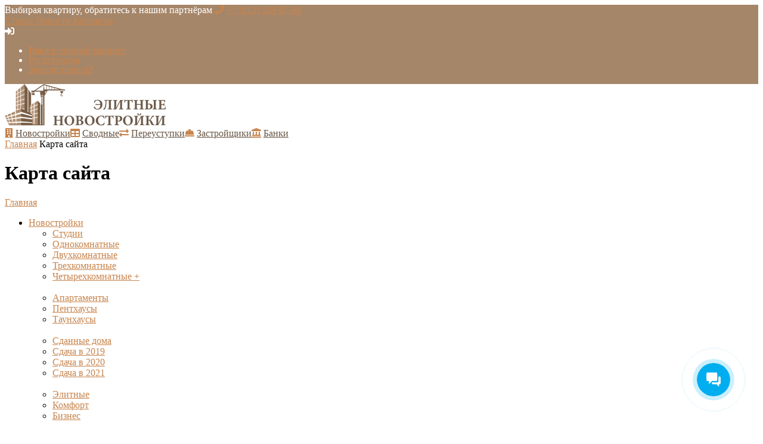

--- FILE ---
content_type: text/html; charset=UTF-8
request_url: https://elite-novostroy.ru/sitemap/
body_size: 4828
content:
<!DOCTYPE html>
<html lang="ru">
<head>
<script async src="https://www.googletagmanager.com/gtag/js?id=UA-46863717-6"></script><script>window.dataLayer = window.dataLayer || [];function gtag(){dataLayer.push(arguments);}gtag("js", new Date());gtag("config", "UA-46863717-6");</script><script>(function(m,e,t,r,i,k,a){m[i]=m[i]||function(){(m[i].a=m[i].a||[]).push(arguments)};m[i].l=1*new Date();k=e.createElement(t),a=e.getElementsByTagName(t)[0],k.async=1,k.src=r,a.parentNode.insertBefore(k,a)})(window,document,"script","https://mc.yandex.ru/metrika/tag.js","ym");ym(38031505,"init",{id:38031505,clickmap:true,trackLinks:true,accurateTrackBounce:true,webvisor:true});</script>	<title>Карта сайта - «Элитные Новостройки» — Элитная недвижимость Санкт-Петербурга и Ленобласти</title>
	<meta charset="utf-8" />
	<meta name="keywords" content="карта сайта" />
	<meta name="description" content="Карта сайта - «Элитные Новостройки»" />
			<link rel="icon" href="/favicon.ico" />
		<meta name="viewport" content="width=device-width, initial-scale=1.0" />
	<link rel="stylesheet" media="screen" href="/css/main.css?4" />
	<link rel="stylesheet" media="screen" href="/css/style.css?2" />
	<link rel="stylesheet" media="screen" href="/css/d/elitespb.css" />
	<link rel="stylesheet" media="only screen and (max-width: 1024px)" href="/css/style-l.css?1" />
	<link rel="stylesheet" media="only screen and (max-width: 768px)" href="/css/style-m.css?1" />
	<link rel="stylesheet" media="only screen and (max-width: 420px)" href="/css/style-s.css?1" />
 	<script defer src="/js/lib/fuckmegafon.js"></script>
	<script defer src="/js/lib/jquery/3.4.1/jquery.min.js"></script>
	<script defer src="/js/lib/jquery.scrollTo.min.js"></script>
	<script defer src="/js/core/recaptcha_onload.min.js"></script><script defer src="/js/lib/jquery.maskedinput.min.js"></script><script defer src="/js/lib/fancyapps/jquery.fancybox.min.js"></script> 	<script defer src="/js/scripts.min.js?1?44"></script>
</head>
<body>
<header id="header">
	<div id="header-top">
		<div class="width">
			<div id="hd-contacts">Выбирая квартиру, обратитесь к нашим партнёрам <a class="fa fa-phone" href="tel:+78125096798">+7 (812) 509-67-98</a></div>
			<nav id="hd-nav"><a href="/articles/">Статьи</a> <a href="/news/">Новости</a> <a href="/contacts/">Контакты</a> </nav>			<div id="login" class="noprint"><div class="fa fa-sign-in-alt">
	<ul>
		<li><a href="#login-form" data-fancybox data-src="#login-form" data-tab="login" class="user-login login-link"><span><b>Вход</b> в личный кабинет</span></a></li>
		<li><a href="https://elite-novostroy.ru/reg/" data-tab="reg" class="login-link">Регистрация</a></li>
		<li><a href="https://elite-novostroy.ru/forgot/">Забыли пароль?</a></li>
	</ul>
	<script defer src="/js/auth/login.min.js"></script>
</div>
</div>
		</div>
	</div>
	<div id="header-inner" class="width">
		<a id="logo" href="/" title="Элитная недвижимость Санкт-Петербурга"><img src="/images/logo/elitespb.png" alt="Элитная недвижимость Санкт-Петербурга и Ленобласти" /></a>
		<nav id="topnav"><a class="fa fa-building" href="/novostroyki/">Новостройки</a><a class="fa fa-table" href="/offers/">Сводные</a><a class="fa fa-exchange-alt" href="/resales/">Переуступки</a><a class="fa fa-hard-hat" href="/builders/">Застройщики</a><a class="fa fa-landmark" href="/banks/">Банки</a></nav>
	</div>
</header>

<div id="breadcrumbs"><nav class="width"><a href="/">Главная</a> <span>Карта сайта</span></nav></div><div id="main" class="width">
<main id="content">
	<h1>Карта сайта</h1><div class="fulltext"></div><div class="fulltext"><p><a href="/" title="Элит-Новострой">Главная</a></p>

<ul>
	<li><a href="https://elite-novostroy.ru/novostroyki/" title="Новостройки">Новостройки</a>

	<ul>
		<li><a href="https://elite-novostroy.ru/novostroyki/kvartira-studiya/" title="Студии">Студии</a></li>
		<li><a href="https://elite-novostroy.ru/novostroyki/odnokomnatnye-kvartiry/" title="Однокомнатные">Однокомнатные</a></li>
		<li><a href="https://elite-novostroy.ru/novostroyki/dvuxkomnatnye-kvartiry/" title="Двухкомнатные">Двухкомнатные</a></li>
		<li><a href="https://elite-novostroy.ru/novostroyki/trexkomnatnye-kvartiry/" title="Трехкомнатные">Трехкомнатные</a></li>
		<li><a href="https://elite-novostroy.ru/novostroyki/chetirehkomnatnie-kvartiry/" title="Четырехкомнатные +">Четырехкомнатные +</a><br />
		 </li>
		<li><a href="https://elite-novostroy.ru/novostroyki/apartamenty/" title="Апартаменты">Апартаменты</a></li>
		<li><a href="https://elite-novostroy.ru/novostroyki/penthausy/" title="Пентхаусы">Пентхаусы</a></li>
		<li><a href="https://elite-novostroy.ru/novostroyki/taunhausy/" title="Таунхаусы">Таунхаусы</a><br />
		 </li>
		<li><a href="https://elite-novostroy.ru/novostroyki/dom-sdan/" title="Готовые дома в новостройках">Сданные дома</a></li>
		<li><a href="https://elite-novostroy.ru/novostroyki/2019/" title="Сдача в 2019">Сдача в 2019</a></li>
		<li><a href="https://elite-novostroy.ru/novostroyki/2020/" title="Сдача в 2020">Сдача в 2020</a></li>
		<li><a href="https://elite-novostroy.ru/novostroyki/2021/" title="Сдача в 2021">Сдача в 2021</a><br />
		 </li>
		<li><a href="https://elite-novostroy.ru/novostroyki/kvartiry-elit-klass/" title="Элитные квартиры">Элитные</a></li>
		<li><a href="https://elite-novostroy.ru/novostroyki/kvartiry-komfort-klass/" title="Квартиры комфорт класса">Комфорт</a></li>
		<li><a href="https://elite-novostroy.ru/novostroyki/kvartiry-biznes-klass/" title="Квартиры бизнес класса">Бизнес</a><br />
		 </li>
		<li><a href="https://elite-novostroy.ru/novostroyki/admiraltejskij/" title="Адмиралтейский район">Адмиралтейский</a></li>
		<li><a href="https://elite-novostroy.ru/novostroyki/vasileostrovskij/" title="Василеостровский район">Василеостровский</a></li>
		<li><a href="https://elite-novostroy.ru/novostroyki/vyborgskii/" title="Выборгский район">Выборгский</a></li>
		<li><a href="https://elite-novostroy.ru/novostroyki/vyborgskii-lo/" title="Выборгский Л.О.">Выборгский Л.О.</a></li>
		<li><a href="https://elite-novostroy.ru/novostroyki/vsevolozhskij-lo/" title="Всеволожский Л.О.">Всеволожский Л.О.</a></li>
		<li><a href="https://elite-novostroy.ru/novostroyki/kalininskii/" title="Калининский район">Калининский</a></li>
		<li><a href="https://elite-novostroy.ru/novostroyki/krasnogvardeiskii/" title="Красногвардейский район">Красногвардейский</a></li>
		<li><a href="https://elite-novostroy.ru/novostroyki/kronshtadtskii/" title="Кронштадтский район">Кронштадтский</a></li>
		<li><a href="https://elite-novostroy.ru/novostroyki/kurortnyi/" title="Курортный район">Курортный</a></li>
		<li><a href="https://elite-novostroy.ru/novostroyki/moskovskii/" title="Московский район">Московский</a></li>
		<li><a href="https://elite-novostroy.ru/novostroyki/nevskii/" title="Невский район">Невский</a></li>
		<li><a href="https://elite-novostroy.ru/novostroyki/petrogradskii/" title="Петроградский район">Петроградский</a></li>
		<li><a href="https://elite-novostroy.ru/novostroyki/primorskii/" title="Приморский район">Приморский</a></li>
		<li><a href="https://elite-novostroy.ru/novostroyki/pushkinskii/" title="Пушкинский район">Пушкинский</a></li>
		<li><a href="https://elite-novostroy.ru/novostroyki/tsentralnyi/" title="Центральный район">Центральный</a><br />
		 </li>
		<li><a href="https://elite-novostroy.ru/novostroyki/vid-na-nevu/" title="Вид на Неву">Вид на Неву</a></li>
		<li><a href="https://elite-novostroy.ru/novostroyki/na-finskij/" title="Вид на Финский залив">Вид на Финский залив</a></li>
		<li><a href="https://elite-novostroy.ru/novostroyki/na-naberezhnuyu/" title="Вид на Набережную">Вид на Набережную</a></li>
		<li><a href="https://elite-novostroy.ru/novostroyki/vid-na-smolnyi-sobor/" title="Вид на Смольный собор">Вид на Смольный собор</a></li>
		<li><a href="https://elite-novostroy.ru/novostroyki/kvartiry-terrasa/" title="Квартиры с террасами">С террасами</a></li>
		<li><a href="https://elite-novostroy.ru/novostroyki/panoramnoe-osteklenie/" title="Квартиры с панорамным остеклением">Панорамное остекление</a><br />
		 </li>
		<li><a href="https://elite-novostroy.ru/novostroyki/kvartira-otdelka/" title="Квартиры с отделкой">С отделкой</a></li>
		<li><a href="https://elite-novostroy.ru/novostroyki/kvartira-bez-otdelki/" title="Квартиры без отделки">Без отделки</a></li>
		<li><a href="https://elite-novostroy.ru/novostroyki/dorogie-kvartiry/" title="Дорогие квартиры">Дорогие</a></li>
		<li><a href="https://elite-novostroy.ru/novostroyki/novostrojki-s-ipotekoj/" title="С ипотекой">С ипотекой</a><br />
		 </li>
	</ul>
	</li>
	<li><a href="https://elite-novostroy.ru/offers/" title="Сводные">Сводные</a>
	<ul>
		<li><a href="https://elite-novostroy.ru/offers/studii/" title="Студии">Студии</a></li>
		<li><a href="https://elite-novostroy.ru/offers/odnokomnatnye/" title="Однокомнатные">Однокомнатные</a></li>
		<li><a href="https://elite-novostroy.ru/offers/dvuhkomnatnye/" title="Двухкомнатные">Двухкомнатные</a></li>
		<li><a href="https://elite-novostroy.ru/offers/trekhkomnatnye/" title="Трехкомнатные">Трехкомнатные</a></li>
		<li><a href="https://elite-novostroy.ru/offers/chetyrekhkomnatnye/" title="Четырехкомнатные">Четырехкомнатные</a></li>
		<li><a href="https://elite-novostroy.ru/offers/pyatikomnatnye/" title="Пятикомнатные">Пятикомнатные</a><br />
		 </li>
	</ul>
	</li>
	<li><a href="https://elite-novostroy.ru/resales/" title="Переуступки">Переуступки</a></li>
	<li><a href="https://elite-novostroy.ru/builders/" title="Застройщики">Застройщики</a></li>
	<li><a href="https://elite-novostroy.ru/banks/" title="Банки">Банки</a><br />
	 </li>
	<li><a href="https://elite-novostroy.ru/articles/" title="Статьи">Статьи</a></li>
	<li><a href="https://elite-novostroy.ru/news/" title="Новости">Новости</a>
	<ul>
		<li><a href="https://elite-novostroy.ru/news/2019/" title="Новости за 2019 год">2019</a></li>
		<li><a href="https://elite-novostroy.ru/news/2018/" title="Новости за 2018 год">2018</a><br />
		 </li>
	</ul>
	</li>
	<li><a href="https://elite-novostroy.ru/contacts/" title="Контакты">Контакты</a></li>
</ul>

<p> </p></div></main>

<aside id="leftcol" class="noprint">
	<div class="sidebox">
	<strong class="fa fa-hard-hat">Застройщики</strong>
	<nav><a href="/builders/rbi/">RBI</a> <a href="/builders/setl_city/">Setl City</a> <a href="/builders/lider_grupp/">Лидер Групп</a> <a href="/builders/rosstroiinvest/">Росстройинвест</a> <a href="/builders/severnyj-gorod/">Северный город</a> </nav>
</div>
<div class="sidebox">
	<strong class="fa fa-landmark">Ипотечные банки</strong>
	<nav><a href="/banks/sberbank/">Сбербанк России</a> <a href="/banks/sankt-peterburg/">Банк Санкт-Петербург</a> <a href="/banks/bank_moskvy/">Банк Москвы</a> <a href="/banks/promsvyazbank/">ПромСвязьБанк</a> <a href="/banks/rosselhozbank/">Россельхозбанк</a> <a href="/banks/vtb24/">ВТБ24</a> </nav>
</div>
<div class="sidebox">
	<strong class="fa fa-table">Сводные</strong>
	<nav><a href="/offers/studii/">Студии</a> <a href="/offers/odnokomnatnye/">1-комнатные</a> <a href="/offers/dvuhkomnatnye/">2-комнатные</a> <a href="/offers/trekhkomnatnye/">3-комнатные</a> <a href="/offers/chetyrekhkomnatnye/">4-комнатные</a> <a href="/offers/pyatikomnatnye/">5-комнатные</a> </nav>
</div>
</aside>
<aside id="rightcol" class="noprint">
	<div class="sidebox bnrs bnrs-vert"><div class="bpl bpl-vert"></div></div></aside>

</div><div id="login-form" title="Вход / регистрация">
<div id="lf-wrapper">
	<div id="lf-form-box-reg" class="lf-form-box">
		<b style="margin-top:0;">Регистрация</b>
		<form id="register" action="https://elite-novostroy.ru/reg/" method="post">
			<input type="hidden" name="action" value="form" />
			<label for="rf_email" title="Будет виден только вам! Используется для отправки различных уведомлений. Этот адрес будет нужен для входа, на него же вы получите пароль.">Электропочта</label>
			<input required type="email" name="email" id="rf_email" value="" style="width: 250px;" maxlength="100" />
			<br/>
			<label for="rf_name" title="Ваше настоящее имя (для общения с менеджерами)">Имя, фамилия</label>
			<input required type="text" name="name" id="rf_name" value="" style="width: 250px;" maxlength="100" title="Представьтесь, пожалуйста." />
			<br/>
			<span class="label fa fa-check" style="color: gray;">Отправляя данную форму, я соглашаюсь с <a target="_blank" href="/terms_of_use/">правилами</a> сайта <b>Элитная недвижимость Санкт-Петербурга и Ленобласти</b></span>
			<footer>
				<span id="g-recaptcha-id-fuckoffspam" class="g-recaptcha" data-sitekey="6LfSghIUAAAAABLb1XRbrlDhXY9466Fg9jrVMJ9T" data-badge="inline" data-size="invisible"></span><button type="submit">Зарегистрироваться</button>			</footer>
		</form>
	</div>
	<div id="lf-form-box-login" class="lf-form-box">
		<b style="margin-top:0;">Вход с паролем</b>
		<form id="authorize" action="https://elite-novostroy.ru/login/" method="post">
			<input type="hidden" name="action" value="login" />
			<input type="hidden" name="login_redirect_url" value="/sitemap/" />
			<label id="auth-type-selector">
				<span data-type="email" class="fa fa-envelope-o">электропочта</span> или <span data-type="phone" class="fa fa-phone">телефон</span><br/>
				<input required type="text" name="login" id="lf_email" data-type="email" value="" tabindex="1" class="monospace" />
			</label>
			<br/>
			<label>пароль<br/>
				<input required type="password" name="password" id="lf_password" value="" tabindex="2" />
			</label>
			<footer>
				<input type="submit" value="Войти" tabindex="3" />
			</footer>
		</form>
		<p class="left"><a class="forgot-password-link" target="_blank" href="https://elite-novostroy.ru/forgot/" tabindex="4">Забыли пароль?</a></p>
	</div>
</div>

</div>
<footer id="footer" class="noprint">
	<div class="width">
		<div id="ft-contacts">Выбирая квартиру, обратитесь к нашим партнёрам<br/><a class="fa fa-phone" href="tel:+78125096798">+7 (812) 509-67-98</a></div>
		<nav id="ft-nav"><a href="/novostroyki/">Новостройки</a> <a href="/builders/">Застройщики</a> <a href="/resales/">Переуступки</a> <a href="/articles/">Статьи</a> <a href="/news/">Новости</a> <a href="/contacts/">Контакты</a> </nav>	</div>
	<div class="width">
		<div id="copyright">
			<span class="title">© 2012—2026 <a href="//elite-novostroy.ru/">ООО «НетСолв»</a></span>
			<!-- <span class="warning"><a href="/terms_of_use/">Условия пользования сайтом</a></span> -->
		</div>
		<div id="ft-text">
			<p>Купить квартиру в элитном жилом комплексе Санкт-Петербурга. Информация предоставленная на сайте <a href="/terms_of_use/" rel="nofollow noopener noreferrer" target="_blank">не является офертой</a>.</p>

<p> </p>

<p><a href="/sitemap/" title="Карта сайта">Карта сайта</a></p>		</div>
	</div>
</footer>
<link rel="stylesheet" href="/js/lib/fancyapps/jquery.fancybox.min.css" /><script>
        (function(w,d,u){
                var s=d.createElement('script');s.async=true;s.src=u+'?'+(Date.now()/60000|0);
                var h=d.getElementsByTagName('script')[0];h.parentNode.insertBefore(s,h);
        })(window,document,'https://cdn-ru.bitrix24.ru/b6267115/crm/site_button/loader_13_w8jerv.js');
</script>	<link rel="stylesheet" href="/css/fonts/roboto/roboto.css" />
	<link rel="stylesheet" href="/css/fonts/fontawesome/css/all.css" />
	<link rel="stylesheet" media="speech" href="/css/lib/speech.css" />
	<link rel="stylesheet" media="print" href="/css/lib/print.css" />
<script id="struct-data-organization" type="application/ld+json">{"@context":"https:\/\/schema.org","@type":"LocalBusiness","name":"ООО «НетСолв»","url":"https:\/\/elite-novostroy.ru","image":"https:\/\/elite-novostroy.ru\/images\/logo\/elitespb.png","currenciesAccepted":"RUB","telephone":"+7(812)509-67-98","address":"","email":"","priceRange":"220745–395000000","areaServed":{"@type":"GeoShape","addressCountry":["RU"],"address":{"@type":"PostalAddress","addressRegion":["Ленинградская область","Санкт-Петербург"]}}}</script><script id="struct-data-breadcrumbs" type="application/ld+json">{"@context":"https:\/\/schema.org","@type":"BreadcrumbList","itemListElement":[{"@type":"ListItem","position":0,"item":{"@id":"https:\/\/elite-novostroy.ru\/","name":"Главная"}},{"@type":"ListItem","position":1,"item":{"@id":"https:\/\/elite-novostroy.ru\/sitemap\/","name":"Карта сайта"}}]}</script></body>
</html>



--- FILE ---
content_type: text/css
request_url: https://elite-novostroy.ru/css/d/elitespb.css
body_size: 214
content:
body { font-weight: 400; }

a:link { color: #c8844c; }
a:visited { color: #c8976c; }
a:hover { color: #c76a24; }
a:active { color: #c76a24; }

input[type=submit], input[type=reset], input[type=button], button, .button {
	background-color: #c8844c; color: #ffffff !important; border: 1px solid #c8844c;
}
input[type=submit]:hover, input[type=reset]:hover, input[type=button]:hover, button:hover, .button:hover {
	background-color: #d68d51;
}
input[type=submit].white, input[type=reset].white, input[type=button].white, button.white, .button.white {
	color: inherit !important; border-color: #c7844c;
}

#header { color: #685645; }
	#header-top { background-color: #a68669; color: #ffffff; }

#topnav>* { color: inherit; }
#topnav>*:before { color: #c7844e; }
#topnav>*:hover { border-color: #c7844e; }

#filters-form fieldset[data-type="2"]>div>*.checked { color: #c7844e; }

.rec-box-small .fa:before, .rec-box-small .fas:before { color: #c7844e; }

.place-map-box .fa:before { color: #c7844e; }

.sidebox { border-color: #dddddd; background-color: transparent; }
	.sidebox>strong:before { color: #c7844e; }

#content>section { border-color: #c6c6c6; }

h1,h2,h3,h4,h5,h6 { color: inherit; }
.loading-list { background: transparent url(/images/loading_big_brown.gif) no-repeat 50% 50%; }
.jsLink { color: #c8844c; border-bottom: 1px dashed #c8844c; }

#place-tabs>nav { background-color: #a68669; }
#place-tabs>nav>a.selected { background-color: #c8844c; }


--- FILE ---
content_type: application/javascript; charset=utf-8
request_url: https://elite-novostroy.ru/js/auth/login.min.js
body_size: 907
content:
$(function(){var t=$.phone_code||"7",a=$.phone_format||"(ddd)ddd-dd-dd",i=$("<nav></nav>");$("#lf-wrapper").find(".lf-form-box").each(function(){$(i).append('<a href="#'+$(this).attr("id")+'">'+$(this).children("b").text()+"</a> "),$(this).css({"margin-bottom":"0"}).hide(),$(this).children("b").hide()}),$("#lf-wrapper").prepend(i),$(i).find("a").click(function(){$("#lf-wrapper").find(".lf-form-box").hide(),$($(this).attr("href")).fadeIn(500),$(i).find("a").removeClass("active"),$(this).addClass("active");var t=$($(this).attr("href")).find("form"),a=$(this).attr("href");return/^.*reg$/.test(a)&&("undefined"==typeof grecaptcha?$.getScript("https://www.google.com/recaptcha/api.js?onload=recaptchaOnload"):recaptchaOnload()),$(t).find("input[name=login]").is("*")?setTimeout(function(){$(t).find("input[name=login]").focus(),0<$(t).find("input[name=login]").val().length&&$(t).find("input[name=password]").focus()},501):$(t).find("input[name=email]").is("*")&&$(t).find("input[name=email]").focus(),!1}),$("#login-form").hide(),null==$.fancybox&&$("#login-form").dialog({autoOpen:!1,bgiframe:!0,responsive:!0,resizable:!1,showTitleBar:!1,showCloseButton:!0,show:"highlight",hide:"highlight",modal:!0,height:$("#login-form").height()+"px",dialogClass:"fixed responsive",open:function(t,a){$(this).dialog("option","position",{my:"center",at:"center",of:window})}}),$("form#authorize input[name=phone], form#register input[name=phone]").mask("+"+t+a);var e=$("form#authorize").find("input[name=login]"),n={email:"email"==$(e).data("type")?$(e).val():"",phone:"phone"==$(e).data("type")?$(e).val():""};$(e).focusout(function(){n[$(this).data("type")]=$(this).val()}),$("form#authorize>label#auth-type-selector").find("span").each(function(){$(this).data("active",!1)}),$("form#authorize>label#auth-type-selector").find("span").click(function(){if($(this).data("active"))return!1;$(this).data("active",!0),$(this).siblings("span").data("active",!1),$(this).removeClass("jsLink"),$(this).siblings("span").addClass("jsLink"),$(e).data("type",$(this).data("type")),"email"==$(this).data("type")?$(e).attr("type","email").unmask().attr("placeholder","mail@site.ru").removeAttr("pattern").removeAttr("title"):"phone"==$(this).data("type")&&$(e).attr("type","tel").mask("+"+t+a).attr("pattern","\\+"+t+a.replace(/d/g,"\\d").replace(/\-/g,"[-]").replace(/([\(\)])/g,"\\$1")).attr("placeholder","+"+t+a.replace(/d/g,"X")).attr("title","Номер телефона должен быть в формате "+t+a.replace(/d/g,"X")),$(e).val(n[$(this).data("type")]),$(e).focus()}),$("form#authorize").find("input[name=login]").data("type")&&$("form#authorize>label#auth-type-selector").find("span[data-type="+$("form#authorize").find("input[name=login]").data("type")+"]").trigger("click"),$(".login-link").click(function(t){return!$("#login-form").is("*")||(null==$.fancybox?$("#login-form").dialog("open"):$.fancybox.open({src:"#login-form",type:"inline"}),$(i).find("a[href*="+$(this).data("tab")+"]").trigger("click"),$(this).data("email")&&$("#login-form").find("input[name=login]").val($(this).data("email")),"login"==$(this).data("tab")&&$("form#authorize").find("label[for=lf_email]").find("span[data-type="+$(this).data("tab")+"]").trigger("click"),!1)}),window.location.hash.match(/^#(login|reg)/)&&$(i).find("a[href$=lf-form-box-"+window.location.hash.replace(/^#/,"")+"]").trigger("click")});